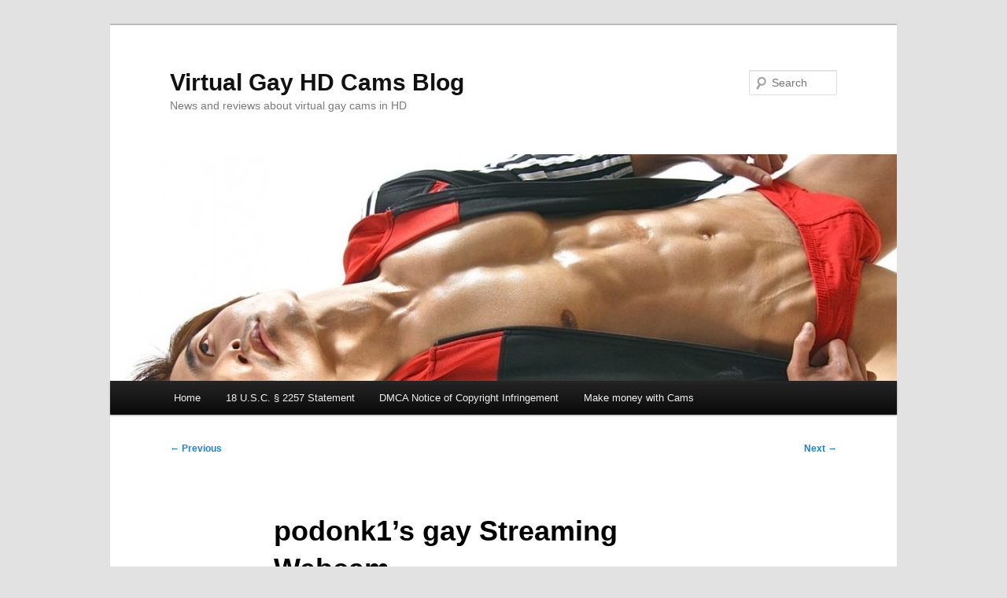

--- FILE ---
content_type: text/html; charset=UTF-8
request_url: https://blog.virtualgayhd.com/live-cam/2024/02/podonk1s-gay-streaming-webcam/
body_size: 9227
content:
<!DOCTYPE html>
<!--[if IE 6]>
<html id="ie6" lang="en-US">
<![endif]-->
<!--[if IE 7]>
<html id="ie7" lang="en-US">
<![endif]-->
<!--[if IE 8]>
<html id="ie8" lang="en-US">
<![endif]-->
<!--[if !(IE 6) & !(IE 7) & !(IE 8)]><!-->
<html lang="en-US">
<!--<![endif]-->
<head>
<meta charset="UTF-8" />
<meta name="viewport" content="width=device-width, initial-scale=1.0" />
<title>
podonk1&#039;s gay Streaming Webcam - Virtual Gay HD Cams BlogVirtual Gay HD Cams Blog	</title>
<link rel="profile" href="https://gmpg.org/xfn/11" />
<link rel="stylesheet" type="text/css" media="all" href="https://blog.virtualgayhd.com/wp-content/themes/twentyeleven/style.css?ver=20250415" />
<link rel="pingback" href="https://blog.virtualgayhd.com/xmlrpc.php">
<!--[if lt IE 9]>
<script src="https://blog.virtualgayhd.com/wp-content/themes/twentyeleven/js/html5.js?ver=3.7.0" type="text/javascript"></script>
<![endif]-->
<meta name='robots' content='index, follow, max-image-preview:large, max-snippet:-1, max-video-preview:-1' />

	<!-- This site is optimized with the Yoast SEO plugin v26.7 - https://yoast.com/wordpress/plugins/seo/ -->
	<meta name="description" content="GOAL: CUM you&#039;ve achieved your goal! ready to take it further? #cum #bigcock #uncut #young #twink Watch it now HERE Live show now. Click HERE Discover" />
	<link rel="canonical" href="https://blog.virtualgayhd.com/live-cam/2024/02/podonk1s-gay-streaming-webcam/" />
	<meta property="og:locale" content="en_US" />
	<meta property="og:type" content="article" />
	<meta property="og:title" content="podonk1&#039;s gay Streaming Webcam - Virtual Gay HD Cams Blog" />
	<meta property="og:description" content="GOAL: CUM you&#039;ve achieved your goal! ready to take it further? #cum #bigcock #uncut #young #twink Watch it now HERE Live show now. Click HERE Discover" />
	<meta property="og:url" content="https://blog.virtualgayhd.com/live-cam/2024/02/podonk1s-gay-streaming-webcam/" />
	<meta property="og:site_name" content="Virtual Gay HD Cams Blog" />
	<meta property="article:published_time" content="2024-02-19T07:04:22+00:00" />
	<meta property="article:modified_time" content="2024-02-19T07:46:14+00:00" />
	<meta property="og:image" content="https://blog.virtualgayhd.com/wp-content/uploads/2024/02/pictopost-55.jpg" />
	<meta name="author" content="redpixel" />
	<meta name="twitter:card" content="summary_large_image" />
	<meta name="twitter:label1" content="Written by" />
	<meta name="twitter:data1" content="redpixel" />
	<script type="application/ld+json" class="yoast-schema-graph">{"@context":"https://schema.org","@graph":[{"@type":"Article","@id":"https://blog.virtualgayhd.com/live-cam/2024/02/podonk1s-gay-streaming-webcam/#article","isPartOf":{"@id":"https://blog.virtualgayhd.com/live-cam/2024/02/podonk1s-gay-streaming-webcam/"},"author":{"name":"redpixel","@id":"https://blog.virtualgayhd.com/#/schema/person/75205249a9e6a583f0ac4d993b50e7d3"},"headline":"podonk1&#8217;s gay Streaming Webcam","datePublished":"2024-02-19T07:04:22+00:00","dateModified":"2024-02-19T07:46:14+00:00","mainEntityOfPage":{"@id":"https://blog.virtualgayhd.com/live-cam/2024/02/podonk1s-gay-streaming-webcam/"},"wordCount":77,"publisher":{"@id":"https://blog.virtualgayhd.com/#organization"},"image":{"@id":"https://blog.virtualgayhd.com/live-cam/2024/02/podonk1s-gay-streaming-webcam/#primaryimage"},"thumbnailUrl":"https://blog.virtualgayhd.com/wp-content/uploads/2024/02/pictopost-55.jpg","keywords":["bigcock","cum","gayboy","gayizmir","GayPorn","GayVideo","Hugecock","twink","uncut","young"],"articleSection":["Live Cam"],"inLanguage":"en-US"},{"@type":"WebPage","@id":"https://blog.virtualgayhd.com/live-cam/2024/02/podonk1s-gay-streaming-webcam/","url":"https://blog.virtualgayhd.com/live-cam/2024/02/podonk1s-gay-streaming-webcam/","name":"podonk1's gay Streaming Webcam - Virtual Gay HD Cams Blog","isPartOf":{"@id":"https://blog.virtualgayhd.com/#website"},"primaryImageOfPage":{"@id":"https://blog.virtualgayhd.com/live-cam/2024/02/podonk1s-gay-streaming-webcam/#primaryimage"},"image":{"@id":"https://blog.virtualgayhd.com/live-cam/2024/02/podonk1s-gay-streaming-webcam/#primaryimage"},"thumbnailUrl":"https://blog.virtualgayhd.com/wp-content/uploads/2024/02/pictopost-55.jpg","datePublished":"2024-02-19T07:04:22+00:00","dateModified":"2024-02-19T07:46:14+00:00","description":"GOAL: CUM you've achieved your goal! ready to take it further? #cum #bigcock #uncut #young #twink Watch it now HERE Live show now. Click HERE Discover","breadcrumb":{"@id":"https://blog.virtualgayhd.com/live-cam/2024/02/podonk1s-gay-streaming-webcam/#breadcrumb"},"inLanguage":"en-US","potentialAction":[{"@type":"ReadAction","target":["https://blog.virtualgayhd.com/live-cam/2024/02/podonk1s-gay-streaming-webcam/"]}]},{"@type":"ImageObject","inLanguage":"en-US","@id":"https://blog.virtualgayhd.com/live-cam/2024/02/podonk1s-gay-streaming-webcam/#primaryimage","url":"https://blog.virtualgayhd.com/wp-content/uploads/2024/02/pictopost-55.jpg","contentUrl":"https://blog.virtualgayhd.com/wp-content/uploads/2024/02/pictopost-55.jpg","width":503,"height":378},{"@type":"BreadcrumbList","@id":"https://blog.virtualgayhd.com/live-cam/2024/02/podonk1s-gay-streaming-webcam/#breadcrumb","itemListElement":[{"@type":"ListItem","position":1,"name":"Home","item":"https://blog.virtualgayhd.com/"},{"@type":"ListItem","position":2,"name":"podonk1&#8217;s gay Streaming Webcam"}]},{"@type":"WebSite","@id":"https://blog.virtualgayhd.com/#website","url":"https://blog.virtualgayhd.com/","name":"Virtual Gay HD Cams Blog","description":"News and reviews about virtual gay cams in HD","publisher":{"@id":"https://blog.virtualgayhd.com/#organization"},"potentialAction":[{"@type":"SearchAction","target":{"@type":"EntryPoint","urlTemplate":"https://blog.virtualgayhd.com/?s={search_term_string}"},"query-input":{"@type":"PropertyValueSpecification","valueRequired":true,"valueName":"search_term_string"}}],"inLanguage":"en-US"},{"@type":"Organization","@id":"https://blog.virtualgayhd.com/#organization","name":"Virtual Gay HD Cams Blog","url":"https://blog.virtualgayhd.com/","logo":{"@type":"ImageObject","inLanguage":"en-US","@id":"https://blog.virtualgayhd.com/#/schema/logo/image/","url":"https://blog.virtualgayhd.com/wp-content/uploads/2015/12/VirtualGayHD-v2.gif","contentUrl":"https://blog.virtualgayhd.com/wp-content/uploads/2015/12/VirtualGayHD-v2.gif","width":300,"height":75,"caption":"Virtual Gay HD Cams Blog"},"image":{"@id":"https://blog.virtualgayhd.com/#/schema/logo/image/"}},{"@type":"Person","@id":"https://blog.virtualgayhd.com/#/schema/person/75205249a9e6a583f0ac4d993b50e7d3","name":"redpixel","image":{"@type":"ImageObject","inLanguage":"en-US","@id":"https://blog.virtualgayhd.com/#/schema/person/image/","url":"https://secure.gravatar.com/avatar/2c2b8d412d8f17fe57ecc8a41a60dbf1398ca18beddd8c77c7a2feeac86f0530?s=96&d=mm&r=r","contentUrl":"https://secure.gravatar.com/avatar/2c2b8d412d8f17fe57ecc8a41a60dbf1398ca18beddd8c77c7a2feeac86f0530?s=96&d=mm&r=r","caption":"redpixel"}}]}</script>
	<!-- / Yoast SEO plugin. -->


<link rel="alternate" type="application/rss+xml" title="Virtual Gay HD Cams Blog &raquo; Feed" href="https://blog.virtualgayhd.com/feed/" />
<link rel="alternate" type="application/rss+xml" title="Virtual Gay HD Cams Blog &raquo; Comments Feed" href="https://blog.virtualgayhd.com/comments/feed/" />
<link rel="alternate" title="oEmbed (JSON)" type="application/json+oembed" href="https://blog.virtualgayhd.com/wp-json/oembed/1.0/embed?url=https%3A%2F%2Fblog.virtualgayhd.com%2Flive-cam%2F2024%2F02%2Fpodonk1s-gay-streaming-webcam%2F" />
<link rel="alternate" title="oEmbed (XML)" type="text/xml+oembed" href="https://blog.virtualgayhd.com/wp-json/oembed/1.0/embed?url=https%3A%2F%2Fblog.virtualgayhd.com%2Flive-cam%2F2024%2F02%2Fpodonk1s-gay-streaming-webcam%2F&#038;format=xml" />
<style id='wp-img-auto-sizes-contain-inline-css' type='text/css'>
img:is([sizes=auto i],[sizes^="auto," i]){contain-intrinsic-size:3000px 1500px}
/*# sourceURL=wp-img-auto-sizes-contain-inline-css */
</style>
<style id='wp-emoji-styles-inline-css' type='text/css'>

	img.wp-smiley, img.emoji {
		display: inline !important;
		border: none !important;
		box-shadow: none !important;
		height: 1em !important;
		width: 1em !important;
		margin: 0 0.07em !important;
		vertical-align: -0.1em !important;
		background: none !important;
		padding: 0 !important;
	}
/*# sourceURL=wp-emoji-styles-inline-css */
</style>
<style id='wp-block-library-inline-css' type='text/css'>
:root{--wp-block-synced-color:#7a00df;--wp-block-synced-color--rgb:122,0,223;--wp-bound-block-color:var(--wp-block-synced-color);--wp-editor-canvas-background:#ddd;--wp-admin-theme-color:#007cba;--wp-admin-theme-color--rgb:0,124,186;--wp-admin-theme-color-darker-10:#006ba1;--wp-admin-theme-color-darker-10--rgb:0,107,160.5;--wp-admin-theme-color-darker-20:#005a87;--wp-admin-theme-color-darker-20--rgb:0,90,135;--wp-admin-border-width-focus:2px}@media (min-resolution:192dpi){:root{--wp-admin-border-width-focus:1.5px}}.wp-element-button{cursor:pointer}:root .has-very-light-gray-background-color{background-color:#eee}:root .has-very-dark-gray-background-color{background-color:#313131}:root .has-very-light-gray-color{color:#eee}:root .has-very-dark-gray-color{color:#313131}:root .has-vivid-green-cyan-to-vivid-cyan-blue-gradient-background{background:linear-gradient(135deg,#00d084,#0693e3)}:root .has-purple-crush-gradient-background{background:linear-gradient(135deg,#34e2e4,#4721fb 50%,#ab1dfe)}:root .has-hazy-dawn-gradient-background{background:linear-gradient(135deg,#faaca8,#dad0ec)}:root .has-subdued-olive-gradient-background{background:linear-gradient(135deg,#fafae1,#67a671)}:root .has-atomic-cream-gradient-background{background:linear-gradient(135deg,#fdd79a,#004a59)}:root .has-nightshade-gradient-background{background:linear-gradient(135deg,#330968,#31cdcf)}:root .has-midnight-gradient-background{background:linear-gradient(135deg,#020381,#2874fc)}:root{--wp--preset--font-size--normal:16px;--wp--preset--font-size--huge:42px}.has-regular-font-size{font-size:1em}.has-larger-font-size{font-size:2.625em}.has-normal-font-size{font-size:var(--wp--preset--font-size--normal)}.has-huge-font-size{font-size:var(--wp--preset--font-size--huge)}.has-text-align-center{text-align:center}.has-text-align-left{text-align:left}.has-text-align-right{text-align:right}.has-fit-text{white-space:nowrap!important}#end-resizable-editor-section{display:none}.aligncenter{clear:both}.items-justified-left{justify-content:flex-start}.items-justified-center{justify-content:center}.items-justified-right{justify-content:flex-end}.items-justified-space-between{justify-content:space-between}.screen-reader-text{border:0;clip-path:inset(50%);height:1px;margin:-1px;overflow:hidden;padding:0;position:absolute;width:1px;word-wrap:normal!important}.screen-reader-text:focus{background-color:#ddd;clip-path:none;color:#444;display:block;font-size:1em;height:auto;left:5px;line-height:normal;padding:15px 23px 14px;text-decoration:none;top:5px;width:auto;z-index:100000}html :where(.has-border-color){border-style:solid}html :where([style*=border-top-color]){border-top-style:solid}html :where([style*=border-right-color]){border-right-style:solid}html :where([style*=border-bottom-color]){border-bottom-style:solid}html :where([style*=border-left-color]){border-left-style:solid}html :where([style*=border-width]){border-style:solid}html :where([style*=border-top-width]){border-top-style:solid}html :where([style*=border-right-width]){border-right-style:solid}html :where([style*=border-bottom-width]){border-bottom-style:solid}html :where([style*=border-left-width]){border-left-style:solid}html :where(img[class*=wp-image-]){height:auto;max-width:100%}:where(figure){margin:0 0 1em}html :where(.is-position-sticky){--wp-admin--admin-bar--position-offset:var(--wp-admin--admin-bar--height,0px)}@media screen and (max-width:600px){html :where(.is-position-sticky){--wp-admin--admin-bar--position-offset:0px}}

/*# sourceURL=wp-block-library-inline-css */
</style><style id='wp-block-paragraph-inline-css' type='text/css'>
.is-small-text{font-size:.875em}.is-regular-text{font-size:1em}.is-large-text{font-size:2.25em}.is-larger-text{font-size:3em}.has-drop-cap:not(:focus):first-letter{float:left;font-size:8.4em;font-style:normal;font-weight:100;line-height:.68;margin:.05em .1em 0 0;text-transform:uppercase}body.rtl .has-drop-cap:not(:focus):first-letter{float:none;margin-left:.1em}p.has-drop-cap.has-background{overflow:hidden}:root :where(p.has-background){padding:1.25em 2.375em}:where(p.has-text-color:not(.has-link-color)) a{color:inherit}p.has-text-align-left[style*="writing-mode:vertical-lr"],p.has-text-align-right[style*="writing-mode:vertical-rl"]{rotate:180deg}
/*# sourceURL=https://blog.virtualgayhd.com/wp-includes/blocks/paragraph/style.min.css */
</style>
<style id='global-styles-inline-css' type='text/css'>
:root{--wp--preset--aspect-ratio--square: 1;--wp--preset--aspect-ratio--4-3: 4/3;--wp--preset--aspect-ratio--3-4: 3/4;--wp--preset--aspect-ratio--3-2: 3/2;--wp--preset--aspect-ratio--2-3: 2/3;--wp--preset--aspect-ratio--16-9: 16/9;--wp--preset--aspect-ratio--9-16: 9/16;--wp--preset--color--black: #000;--wp--preset--color--cyan-bluish-gray: #abb8c3;--wp--preset--color--white: #fff;--wp--preset--color--pale-pink: #f78da7;--wp--preset--color--vivid-red: #cf2e2e;--wp--preset--color--luminous-vivid-orange: #ff6900;--wp--preset--color--luminous-vivid-amber: #fcb900;--wp--preset--color--light-green-cyan: #7bdcb5;--wp--preset--color--vivid-green-cyan: #00d084;--wp--preset--color--pale-cyan-blue: #8ed1fc;--wp--preset--color--vivid-cyan-blue: #0693e3;--wp--preset--color--vivid-purple: #9b51e0;--wp--preset--color--blue: #1982d1;--wp--preset--color--dark-gray: #373737;--wp--preset--color--medium-gray: #666;--wp--preset--color--light-gray: #e2e2e2;--wp--preset--gradient--vivid-cyan-blue-to-vivid-purple: linear-gradient(135deg,rgb(6,147,227) 0%,rgb(155,81,224) 100%);--wp--preset--gradient--light-green-cyan-to-vivid-green-cyan: linear-gradient(135deg,rgb(122,220,180) 0%,rgb(0,208,130) 100%);--wp--preset--gradient--luminous-vivid-amber-to-luminous-vivid-orange: linear-gradient(135deg,rgb(252,185,0) 0%,rgb(255,105,0) 100%);--wp--preset--gradient--luminous-vivid-orange-to-vivid-red: linear-gradient(135deg,rgb(255,105,0) 0%,rgb(207,46,46) 100%);--wp--preset--gradient--very-light-gray-to-cyan-bluish-gray: linear-gradient(135deg,rgb(238,238,238) 0%,rgb(169,184,195) 100%);--wp--preset--gradient--cool-to-warm-spectrum: linear-gradient(135deg,rgb(74,234,220) 0%,rgb(151,120,209) 20%,rgb(207,42,186) 40%,rgb(238,44,130) 60%,rgb(251,105,98) 80%,rgb(254,248,76) 100%);--wp--preset--gradient--blush-light-purple: linear-gradient(135deg,rgb(255,206,236) 0%,rgb(152,150,240) 100%);--wp--preset--gradient--blush-bordeaux: linear-gradient(135deg,rgb(254,205,165) 0%,rgb(254,45,45) 50%,rgb(107,0,62) 100%);--wp--preset--gradient--luminous-dusk: linear-gradient(135deg,rgb(255,203,112) 0%,rgb(199,81,192) 50%,rgb(65,88,208) 100%);--wp--preset--gradient--pale-ocean: linear-gradient(135deg,rgb(255,245,203) 0%,rgb(182,227,212) 50%,rgb(51,167,181) 100%);--wp--preset--gradient--electric-grass: linear-gradient(135deg,rgb(202,248,128) 0%,rgb(113,206,126) 100%);--wp--preset--gradient--midnight: linear-gradient(135deg,rgb(2,3,129) 0%,rgb(40,116,252) 100%);--wp--preset--font-size--small: 13px;--wp--preset--font-size--medium: 20px;--wp--preset--font-size--large: 36px;--wp--preset--font-size--x-large: 42px;--wp--preset--spacing--20: 0.44rem;--wp--preset--spacing--30: 0.67rem;--wp--preset--spacing--40: 1rem;--wp--preset--spacing--50: 1.5rem;--wp--preset--spacing--60: 2.25rem;--wp--preset--spacing--70: 3.38rem;--wp--preset--spacing--80: 5.06rem;--wp--preset--shadow--natural: 6px 6px 9px rgba(0, 0, 0, 0.2);--wp--preset--shadow--deep: 12px 12px 50px rgba(0, 0, 0, 0.4);--wp--preset--shadow--sharp: 6px 6px 0px rgba(0, 0, 0, 0.2);--wp--preset--shadow--outlined: 6px 6px 0px -3px rgb(255, 255, 255), 6px 6px rgb(0, 0, 0);--wp--preset--shadow--crisp: 6px 6px 0px rgb(0, 0, 0);}:where(.is-layout-flex){gap: 0.5em;}:where(.is-layout-grid){gap: 0.5em;}body .is-layout-flex{display: flex;}.is-layout-flex{flex-wrap: wrap;align-items: center;}.is-layout-flex > :is(*, div){margin: 0;}body .is-layout-grid{display: grid;}.is-layout-grid > :is(*, div){margin: 0;}:where(.wp-block-columns.is-layout-flex){gap: 2em;}:where(.wp-block-columns.is-layout-grid){gap: 2em;}:where(.wp-block-post-template.is-layout-flex){gap: 1.25em;}:where(.wp-block-post-template.is-layout-grid){gap: 1.25em;}.has-black-color{color: var(--wp--preset--color--black) !important;}.has-cyan-bluish-gray-color{color: var(--wp--preset--color--cyan-bluish-gray) !important;}.has-white-color{color: var(--wp--preset--color--white) !important;}.has-pale-pink-color{color: var(--wp--preset--color--pale-pink) !important;}.has-vivid-red-color{color: var(--wp--preset--color--vivid-red) !important;}.has-luminous-vivid-orange-color{color: var(--wp--preset--color--luminous-vivid-orange) !important;}.has-luminous-vivid-amber-color{color: var(--wp--preset--color--luminous-vivid-amber) !important;}.has-light-green-cyan-color{color: var(--wp--preset--color--light-green-cyan) !important;}.has-vivid-green-cyan-color{color: var(--wp--preset--color--vivid-green-cyan) !important;}.has-pale-cyan-blue-color{color: var(--wp--preset--color--pale-cyan-blue) !important;}.has-vivid-cyan-blue-color{color: var(--wp--preset--color--vivid-cyan-blue) !important;}.has-vivid-purple-color{color: var(--wp--preset--color--vivid-purple) !important;}.has-black-background-color{background-color: var(--wp--preset--color--black) !important;}.has-cyan-bluish-gray-background-color{background-color: var(--wp--preset--color--cyan-bluish-gray) !important;}.has-white-background-color{background-color: var(--wp--preset--color--white) !important;}.has-pale-pink-background-color{background-color: var(--wp--preset--color--pale-pink) !important;}.has-vivid-red-background-color{background-color: var(--wp--preset--color--vivid-red) !important;}.has-luminous-vivid-orange-background-color{background-color: var(--wp--preset--color--luminous-vivid-orange) !important;}.has-luminous-vivid-amber-background-color{background-color: var(--wp--preset--color--luminous-vivid-amber) !important;}.has-light-green-cyan-background-color{background-color: var(--wp--preset--color--light-green-cyan) !important;}.has-vivid-green-cyan-background-color{background-color: var(--wp--preset--color--vivid-green-cyan) !important;}.has-pale-cyan-blue-background-color{background-color: var(--wp--preset--color--pale-cyan-blue) !important;}.has-vivid-cyan-blue-background-color{background-color: var(--wp--preset--color--vivid-cyan-blue) !important;}.has-vivid-purple-background-color{background-color: var(--wp--preset--color--vivid-purple) !important;}.has-black-border-color{border-color: var(--wp--preset--color--black) !important;}.has-cyan-bluish-gray-border-color{border-color: var(--wp--preset--color--cyan-bluish-gray) !important;}.has-white-border-color{border-color: var(--wp--preset--color--white) !important;}.has-pale-pink-border-color{border-color: var(--wp--preset--color--pale-pink) !important;}.has-vivid-red-border-color{border-color: var(--wp--preset--color--vivid-red) !important;}.has-luminous-vivid-orange-border-color{border-color: var(--wp--preset--color--luminous-vivid-orange) !important;}.has-luminous-vivid-amber-border-color{border-color: var(--wp--preset--color--luminous-vivid-amber) !important;}.has-light-green-cyan-border-color{border-color: var(--wp--preset--color--light-green-cyan) !important;}.has-vivid-green-cyan-border-color{border-color: var(--wp--preset--color--vivid-green-cyan) !important;}.has-pale-cyan-blue-border-color{border-color: var(--wp--preset--color--pale-cyan-blue) !important;}.has-vivid-cyan-blue-border-color{border-color: var(--wp--preset--color--vivid-cyan-blue) !important;}.has-vivid-purple-border-color{border-color: var(--wp--preset--color--vivid-purple) !important;}.has-vivid-cyan-blue-to-vivid-purple-gradient-background{background: var(--wp--preset--gradient--vivid-cyan-blue-to-vivid-purple) !important;}.has-light-green-cyan-to-vivid-green-cyan-gradient-background{background: var(--wp--preset--gradient--light-green-cyan-to-vivid-green-cyan) !important;}.has-luminous-vivid-amber-to-luminous-vivid-orange-gradient-background{background: var(--wp--preset--gradient--luminous-vivid-amber-to-luminous-vivid-orange) !important;}.has-luminous-vivid-orange-to-vivid-red-gradient-background{background: var(--wp--preset--gradient--luminous-vivid-orange-to-vivid-red) !important;}.has-very-light-gray-to-cyan-bluish-gray-gradient-background{background: var(--wp--preset--gradient--very-light-gray-to-cyan-bluish-gray) !important;}.has-cool-to-warm-spectrum-gradient-background{background: var(--wp--preset--gradient--cool-to-warm-spectrum) !important;}.has-blush-light-purple-gradient-background{background: var(--wp--preset--gradient--blush-light-purple) !important;}.has-blush-bordeaux-gradient-background{background: var(--wp--preset--gradient--blush-bordeaux) !important;}.has-luminous-dusk-gradient-background{background: var(--wp--preset--gradient--luminous-dusk) !important;}.has-pale-ocean-gradient-background{background: var(--wp--preset--gradient--pale-ocean) !important;}.has-electric-grass-gradient-background{background: var(--wp--preset--gradient--electric-grass) !important;}.has-midnight-gradient-background{background: var(--wp--preset--gradient--midnight) !important;}.has-small-font-size{font-size: var(--wp--preset--font-size--small) !important;}.has-medium-font-size{font-size: var(--wp--preset--font-size--medium) !important;}.has-large-font-size{font-size: var(--wp--preset--font-size--large) !important;}.has-x-large-font-size{font-size: var(--wp--preset--font-size--x-large) !important;}
/*# sourceURL=global-styles-inline-css */
</style>

<style id='classic-theme-styles-inline-css' type='text/css'>
/*! This file is auto-generated */
.wp-block-button__link{color:#fff;background-color:#32373c;border-radius:9999px;box-shadow:none;text-decoration:none;padding:calc(.667em + 2px) calc(1.333em + 2px);font-size:1.125em}.wp-block-file__button{background:#32373c;color:#fff;text-decoration:none}
/*# sourceURL=/wp-includes/css/classic-themes.min.css */
</style>
<link rel='stylesheet' id='twentyeleven-block-style-css' href='https://blog.virtualgayhd.com/wp-content/themes/twentyeleven/blocks.css?ver=20240703' type='text/css' media='all' />
<link rel="https://api.w.org/" href="https://blog.virtualgayhd.com/wp-json/" /><link rel="alternate" title="JSON" type="application/json" href="https://blog.virtualgayhd.com/wp-json/wp/v2/posts/13100" /><link rel="EditURI" type="application/rsd+xml" title="RSD" href="https://blog.virtualgayhd.com/xmlrpc.php?rsd" />

<link rel='shortlink' href='https://blog.virtualgayhd.com/?p=13100' />
<link rel="icon" href="https://blog.virtualgayhd.com/wp-content/uploads/2015/12/cropped-logo11-32x32.png" sizes="32x32" />
<link rel="icon" href="https://blog.virtualgayhd.com/wp-content/uploads/2015/12/cropped-logo11-192x192.png" sizes="192x192" />
<link rel="apple-touch-icon" href="https://blog.virtualgayhd.com/wp-content/uploads/2015/12/cropped-logo11-180x180.png" />
<meta name="msapplication-TileImage" content="https://blog.virtualgayhd.com/wp-content/uploads/2015/12/cropped-logo11-270x270.png" />
</head>

<body class="wp-singular post-template-default single single-post postid-13100 single-format-standard wp-embed-responsive wp-theme-twentyeleven single-author singular two-column right-sidebar">

<div class="skip-link"><a class="assistive-text" href="#content">Skip to primary content</a></div><div id="page" class="hfeed">
	<header id="branding">
			<hgroup>
							<h1 id="site-title"><span><a href="https://blog.virtualgayhd.com/" rel="home" >Virtual Gay HD Cams Blog</a></span></h1>
				<h2 id="site-description">News and reviews about virtual gay cams in HD</h2>
			</hgroup>

						<a href="https://blog.virtualgayhd.com/" rel="home" >
				<img src="https://blog.virtualgayhd.com/wp-content/uploads/2017/01/cropped-head5.jpg" width="1000" height="288" alt="Virtual Gay HD Cams Blog" srcset="https://blog.virtualgayhd.com/wp-content/uploads/2017/01/cropped-head5.jpg 1000w, https://blog.virtualgayhd.com/wp-content/uploads/2017/01/cropped-head5-300x86.jpg 300w, https://blog.virtualgayhd.com/wp-content/uploads/2017/01/cropped-head5-768x221.jpg 768w, https://blog.virtualgayhd.com/wp-content/uploads/2017/01/cropped-head5-500x144.jpg 500w" sizes="(max-width: 1000px) 100vw, 1000px" decoding="async" fetchpriority="high" />			</a>
			
									<form method="get" id="searchform" action="https://blog.virtualgayhd.com/">
		<label for="s" class="assistive-text">Search</label>
		<input type="text" class="field" name="s" id="s" placeholder="Search" />
		<input type="submit" class="submit" name="submit" id="searchsubmit" value="Search" />
	</form>
			
			<nav id="access">
				<h3 class="assistive-text">Main menu</h3>
				<div class="menu"><ul>
<li ><a href="https://blog.virtualgayhd.com/">Home</a></li><li class="page_item page-item-927"><a href="https://blog.virtualgayhd.com/18-u-s-c-%c2%a7-2257-statement/">18 U.S.C. § 2257 Statement</a></li>
<li class="page_item page-item-14377"><a href="https://blog.virtualgayhd.com/dmca-notice-of-copyright-infringement/">DMCA Notice of Copyright Infringement</a></li>
<li class="page_item page-item-2"><a href="https://blog.virtualgayhd.com/makemoney/">Make money with Cams</a></li>
</ul></div>
			</nav><!-- #access -->
	</header><!-- #branding -->


	<div id="main">

		<div id="primary">
			<div id="content" role="main">

				
					<nav id="nav-single">
						<h3 class="assistive-text">Post navigation</h3>
						<span class="nav-previous"><a href="https://blog.virtualgayhd.com/live-cam/2024/02/lucass-gay-virtual-webcam-3/" rel="prev"><span class="meta-nav">&larr;</span> Previous</a></span>
						<span class="nav-next"><a href="https://blog.virtualgayhd.com/live-cam/2024/02/richard-serhios-hd-stream-2/" rel="next">Next <span class="meta-nav">&rarr;</span></a></span>
					</nav><!-- #nav-single -->

					
<article id="post-13100" class="post-13100 post type-post status-publish format-standard hentry category-live-cam tag-bigcock tag-cum tag-gayboy tag-gayizmir tag-gayporn tag-gayvideo tag-hugecock tag-twink tag-uncut tag-young">
	<header class="entry-header">
		<h1 class="entry-title">podonk1&#8217;s gay Streaming Webcam</h1>

				<div class="entry-meta">
			<span class="sep">Posted on </span><a href="https://blog.virtualgayhd.com/live-cam/2024/02/podonk1s-gay-streaming-webcam/" title="07:04" rel="bookmark"><time class="entry-date" datetime="2024-02-19T07:04:22+01:00">19/02/2024</time></a><span class="by-author"> <span class="sep"> by </span> <span class="author vcard"><a class="url fn n" href="https://blog.virtualgayhd.com/author/redpixel/" title="View all posts by redpixel" rel="author">redpixel</a></span></span>		</div><!-- .entry-meta -->
			</header><!-- .entry-header -->

	<div class="entry-content">
		<div class="postie-post"> 						GOAL: CUM [1893 tokens remaining] you&#8217;ve achieved your goal! ready to take it further? #cum #bigcock #uncut #young #twink						 						 						</p>
<div style="text-align:center"> 						<a href="https://bit.ly/49zSoLM">Watch it now HERE</a> 						<br /> 						<a href="https://bit.ly/49zSoLM"> <img decoding="async" src="https://blog.virtualgayhd.com/wp-content/uploads/2024/02/pictopost-55.jpg"></a><br /> 						<a href="https://bit.ly/49zSoLM">Live show now. Click HERE</a> 						</div>
<p> 						 						</p>
<p> 							Discover <strong>podonk1&#8217;s virtual gay stream</strong> and sex chat room! Watching podonk1 teasing and freaking with you is completely FREE! Enjoy an amazing virtual performance now for free! Open a free account now and enjoy the premium features. More info inside! 						</p>
<p> 						Age:  						<br /> 						Location: CUMLAND 						</p></div>
			</div><!-- .entry-content -->

	<footer class="entry-meta">
		This entry was posted in <a href="https://blog.virtualgayhd.com/virtual/gay/hd/live-cam/" rel="category tag">Live Cam</a> and tagged <a href="https://blog.virtualgayhd.com/tag/bigcock/" rel="tag">bigcock</a>, <a href="https://blog.virtualgayhd.com/tag/cum/" rel="tag">cum</a>, <a href="https://blog.virtualgayhd.com/tag/gayboy/" rel="tag">gayboy</a>, <a href="https://blog.virtualgayhd.com/tag/gayizmir/" rel="tag">gayizmir</a>, <a href="https://blog.virtualgayhd.com/tag/gayporn/" rel="tag">GayPorn</a>, <a href="https://blog.virtualgayhd.com/tag/gayvideo/" rel="tag">GayVideo</a>, <a href="https://blog.virtualgayhd.com/tag/hugecock/" rel="tag">Hugecock</a>, <a href="https://blog.virtualgayhd.com/tag/twink/" rel="tag">twink</a>, <a href="https://blog.virtualgayhd.com/tag/uncut/" rel="tag">uncut</a>, <a href="https://blog.virtualgayhd.com/tag/young/" rel="tag">young</a> by <a href="https://blog.virtualgayhd.com/author/redpixel/">redpixel</a>. Bookmark the <a href="https://blog.virtualgayhd.com/live-cam/2024/02/podonk1s-gay-streaming-webcam/" title="Permalink to podonk1&#8217;s gay Streaming Webcam" rel="bookmark">permalink</a>.
		
			</footer><!-- .entry-meta -->
</article><!-- #post-13100 -->

						<div id="comments">
	
	
	
	
</div><!-- #comments -->

				
			</div><!-- #content -->
		</div><!-- #primary -->


	</div><!-- #main -->

	<footer id="colophon">

			
<div id="supplementary" class="two">
		<div id="first" class="widget-area" role="complementary">
		<aside id="custom_html-3" class="widget_text widget widget_custom_html"><div class="textwidget custom-html-widget"><script async type="application/javascript" data-cfasync="false" src="https://a.realsrv.com/ad-provider.js"></script> 
 <ins class="adsbyexoclick" data-zoneid="3710913"></ins> 
 <script>(AdProvider = window.AdProvider || []).push({"serve": {}});</script></div></aside>	</div><!-- #first .widget-area -->
	
	
		<div id="third" class="widget-area" role="complementary">
		<aside id="block-6" class="widget widget_block widget_text">
<p><a href="https://blog.virtualgayhd.com/18-u-s-c-%c2%a7-2257-statement/" data-type="page" data-id="927">18 U.S.C. § 2257 Statement</a></p>
</aside><aside id="block-7" class="widget widget_block widget_text">
<p><a href="https://blog.virtualgayhd.com/dmca-notice-of-copyright-infringement/" data-type="page" data-id="14377">DMCA</a></p>
</aside>	</div><!-- #third .widget-area -->
	</div><!-- #supplementary -->

			<div id="site-generator">
												<a href="https://wordpress.org/" class="imprint" title="Semantic Personal Publishing Platform">
					Proudly powered by WordPress				</a>
			</div>
	</footer><!-- #colophon -->
</div><!-- #page -->

<script type="speculationrules">
{"prefetch":[{"source":"document","where":{"and":[{"href_matches":"/*"},{"not":{"href_matches":["/wp-*.php","/wp-admin/*","/wp-content/uploads/*","/wp-content/*","/wp-content/plugins/*","/wp-content/themes/twentyeleven/*","/*\\?(.+)"]}},{"not":{"selector_matches":"a[rel~=\"nofollow\"]"}},{"not":{"selector_matches":".no-prefetch, .no-prefetch a"}}]},"eagerness":"conservative"}]}
</script>
<script type="text/javascript" src="https://blog.virtualgayhd.com/wp-includes/js/comment-reply.min.js?ver=5bfe31036604dcf372e1b3190adc33df" id="comment-reply-js" async="async" data-wp-strategy="async" fetchpriority="low"></script>
<script id="wp-emoji-settings" type="application/json">
{"baseUrl":"https://s.w.org/images/core/emoji/17.0.2/72x72/","ext":".png","svgUrl":"https://s.w.org/images/core/emoji/17.0.2/svg/","svgExt":".svg","source":{"concatemoji":"https://blog.virtualgayhd.com/wp-includes/js/wp-emoji-release.min.js?ver=5bfe31036604dcf372e1b3190adc33df"}}
</script>
<script type="module">
/* <![CDATA[ */
/*! This file is auto-generated */
const a=JSON.parse(document.getElementById("wp-emoji-settings").textContent),o=(window._wpemojiSettings=a,"wpEmojiSettingsSupports"),s=["flag","emoji"];function i(e){try{var t={supportTests:e,timestamp:(new Date).valueOf()};sessionStorage.setItem(o,JSON.stringify(t))}catch(e){}}function c(e,t,n){e.clearRect(0,0,e.canvas.width,e.canvas.height),e.fillText(t,0,0);t=new Uint32Array(e.getImageData(0,0,e.canvas.width,e.canvas.height).data);e.clearRect(0,0,e.canvas.width,e.canvas.height),e.fillText(n,0,0);const a=new Uint32Array(e.getImageData(0,0,e.canvas.width,e.canvas.height).data);return t.every((e,t)=>e===a[t])}function p(e,t){e.clearRect(0,0,e.canvas.width,e.canvas.height),e.fillText(t,0,0);var n=e.getImageData(16,16,1,1);for(let e=0;e<n.data.length;e++)if(0!==n.data[e])return!1;return!0}function u(e,t,n,a){switch(t){case"flag":return n(e,"\ud83c\udff3\ufe0f\u200d\u26a7\ufe0f","\ud83c\udff3\ufe0f\u200b\u26a7\ufe0f")?!1:!n(e,"\ud83c\udde8\ud83c\uddf6","\ud83c\udde8\u200b\ud83c\uddf6")&&!n(e,"\ud83c\udff4\udb40\udc67\udb40\udc62\udb40\udc65\udb40\udc6e\udb40\udc67\udb40\udc7f","\ud83c\udff4\u200b\udb40\udc67\u200b\udb40\udc62\u200b\udb40\udc65\u200b\udb40\udc6e\u200b\udb40\udc67\u200b\udb40\udc7f");case"emoji":return!a(e,"\ud83e\u1fac8")}return!1}function f(e,t,n,a){let r;const o=(r="undefined"!=typeof WorkerGlobalScope&&self instanceof WorkerGlobalScope?new OffscreenCanvas(300,150):document.createElement("canvas")).getContext("2d",{willReadFrequently:!0}),s=(o.textBaseline="top",o.font="600 32px Arial",{});return e.forEach(e=>{s[e]=t(o,e,n,a)}),s}function r(e){var t=document.createElement("script");t.src=e,t.defer=!0,document.head.appendChild(t)}a.supports={everything:!0,everythingExceptFlag:!0},new Promise(t=>{let n=function(){try{var e=JSON.parse(sessionStorage.getItem(o));if("object"==typeof e&&"number"==typeof e.timestamp&&(new Date).valueOf()<e.timestamp+604800&&"object"==typeof e.supportTests)return e.supportTests}catch(e){}return null}();if(!n){if("undefined"!=typeof Worker&&"undefined"!=typeof OffscreenCanvas&&"undefined"!=typeof URL&&URL.createObjectURL&&"undefined"!=typeof Blob)try{var e="postMessage("+f.toString()+"("+[JSON.stringify(s),u.toString(),c.toString(),p.toString()].join(",")+"));",a=new Blob([e],{type:"text/javascript"});const r=new Worker(URL.createObjectURL(a),{name:"wpTestEmojiSupports"});return void(r.onmessage=e=>{i(n=e.data),r.terminate(),t(n)})}catch(e){}i(n=f(s,u,c,p))}t(n)}).then(e=>{for(const n in e)a.supports[n]=e[n],a.supports.everything=a.supports.everything&&a.supports[n],"flag"!==n&&(a.supports.everythingExceptFlag=a.supports.everythingExceptFlag&&a.supports[n]);var t;a.supports.everythingExceptFlag=a.supports.everythingExceptFlag&&!a.supports.flag,a.supports.everything||((t=a.source||{}).concatemoji?r(t.concatemoji):t.wpemoji&&t.twemoji&&(r(t.twemoji),r(t.wpemoji)))});
//# sourceURL=https://blog.virtualgayhd.com/wp-includes/js/wp-emoji-loader.min.js
/* ]]> */
</script>

<script defer src="https://static.cloudflareinsights.com/beacon.min.js/vcd15cbe7772f49c399c6a5babf22c1241717689176015" integrity="sha512-ZpsOmlRQV6y907TI0dKBHq9Md29nnaEIPlkf84rnaERnq6zvWvPUqr2ft8M1aS28oN72PdrCzSjY4U6VaAw1EQ==" data-cf-beacon='{"version":"2024.11.0","token":"87d47e257fa04385b193c3348db3f9c8","r":1,"server_timing":{"name":{"cfCacheStatus":true,"cfEdge":true,"cfExtPri":true,"cfL4":true,"cfOrigin":true,"cfSpeedBrain":true},"location_startswith":null}}' crossorigin="anonymous"></script>
</body>
</html>

<!--
Performance optimized by W3 Total Cache. Learn more: https://www.boldgrid.com/w3-total-cache/?utm_source=w3tc&utm_medium=footer_comment&utm_campaign=free_plugin


Served from: blog.virtualgayhd.com @ 2026-01-18 09:40:28 by W3 Total Cache
-->